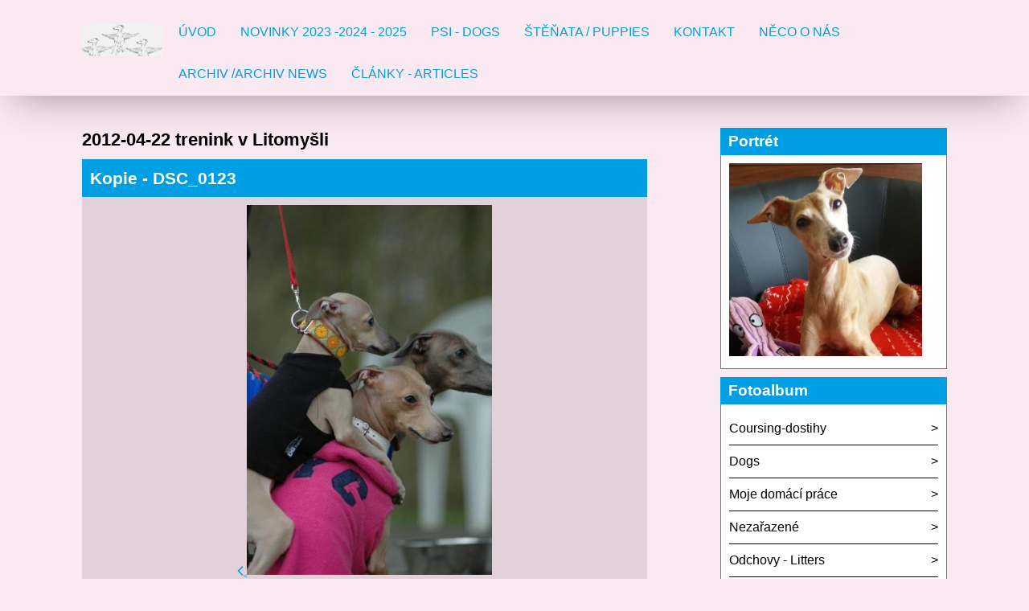

--- FILE ---
content_type: text/html; charset=UTF-8
request_url: https://www.muj-andilek.cz/fotoalbum/coursing-dostihy/2012-04-22-trenink-v-litomysli/kopie---dsc_0123.html
body_size: 5751
content:
<!DOCTYPE html>
<html lang="cs">
	<head>
		<title>Můj andílek        - Fotoalbum - Coursing-dostihy - 2012-04-22 trenink v Litomyšli - Kopie - DSC_0123</title>
		<meta charset="utf-8">
		<meta http-equiv="X-UA-Compatible" content="IE=edge">
		<meta name="viewport" content="width=device-width, initial-scale=1.0">
		<meta name="copyright" content="eStranky">
        <meta name="description" content="Italský chrtík, Můj andílek,  chovatelská stanice, Piccolo Levriero Italiano, italian greyhound , štěňata , s PP" />
        <meta name="keywords" content="Italský chrtík,Piccolo Levriero Italiano,Italian greyhound,puppies,štěňata,štěně,Destiny,Leonessa,Ragazza,Artemis,Můj andílek,chovatelská stanice,kennel,Talata,Shanen,Juliana" />
        <meta name="robots" content="all,follow" />
        <meta name="author" content="www.muj-andilek.cz" />
        
        <link rel="stylesheet" href="https://s3a.estranky.cz/css/d1000000404.css?nc=215390907" type="text/css" /><style type="text/css">#content .hero {
    background-image: url('/img/ulogo.941756.jpeg');
}</style><style type="text/css">.logo {
    background: url('/img/picture/1874/%3Adesign%3Alogofirms%3A1000000390%3Alogo-dlouhe-hotovo-tmavsi.jpg') center / contain no-repeat;
    height: 80px;
    width: 100px;
    display: block;
    float: left;
}</style>
<link rel="stylesheet" href="//code.jquery.com/ui/1.12.1/themes/base/jquery-ui.css">
<script src="//code.jquery.com/jquery-1.12.4.js"></script>
<script src="//code.jquery.com/ui/1.12.1/jquery-ui.js"></script>
<style type="text/css">
	.color_a { background-color: #fbe9f1 !important; } 
	.color_a_transparent { background-color: #fbe9f1cc !important; } 
</style>
<script type="text/javascript" src="https://s3c.estranky.cz/js/ui.js?nc=1" id="index_script" ></script>
			<script type="text/javascript">
				dataLayer = [{
					'subscription': 'true',
				}];
			</script>
			
        <link href="https://fonts.googleapis.com/css?family=Roboto+Condensed" rel="stylesheet">
        <link rel="stylesheet" href="https://cdnjs.cloudflare.com/ajax/libs/font-awesome/4.7.0/css/font-awesome.min.css">
	</head>
	
	<body class=" contact-active color_a">

    <!-- Wrapping the whole page, may have fixed or fluid width -->
    <div id="whole-page">

        

        <!-- Because of the matter of accessibility (text browsers,
        voice readers) we include a link leading to the page content and
        navigation } you'll probably want to hide them using display: none
        in your stylesheet -->

        <a href="#articles" class="accessibility-links">Jdi na obsah</a>
        <a href="#navigation" class="accessibility-links">Jdi na menu</a>

        <!-- Wrapping the document's visible part -->
        <div id="document">

            <!-- header -->
            <header class="header p-1 color_a">
                <div class="header-inner">
                    
                    <a href="/" class="logo"></a>
                    
                    <span class="color_b" style="display: none"></span>
                    
                    <script>
                        const COLOR = window.getComputedStyle(document.querySelector(".color_b")).getPropertyValue("background-color");
                        const COLOR_DEFAULT = "#009fe3";
                    </script>
                    
                    <!-- Hamburger icon -->
    <button type="button" class="menu-toggle" onclick="menuToggle()" id="menu-toggle">
    	<span></span>
    	<span></span>
    	<span></span>
    </button>

<!-- Such navigation allows both horizontal and vertical rendering -->
<div id="navigation">
    <div class="inner_frame color_a">
        
        <nav>
            <menu class="menu-type-onmouse">
                <li class=" dropdown">
    <a href="/">Úvod</a>
    
</li><li class=" dropdown">
    <a href="/clanky/novinky--2023--2024---2025.html">Novinky  2023 -2024 - 2025</a>
    
</li><li class="level_1 dropdown dropdown">
    <a href="/clanky/psi-----dogs/">Psi  -  Dogs </a>
    <ul class="level_2">
<li class="">
  <a href="/clanky/psi-----dogs/psi---males/">Psi / Males</a>
</li><li class="">
  <a href="/clanky/psi-----dogs/fenky---females/">Fenky / Females</a>
</li><li class="">
  <a href="/clanky/psi-----dogs/in-memoriam/">In Memoriam</a>
</li>
</ul>
</li><li class=" dropdown">
    <a href="/clanky/stenata---puppies.html">Štěňata / Puppies</a>
    
</li><li class=" dropdown">
    <a href="/clanky/kontakt.html">Kontakt</a>
    
</li><li class=" dropdown">
    <a href="/clanky/neco-o-nas.html">Něco o nás</a>
    
</li><li class="level_1 dropdown dropdown">
    <a href="/clanky/archiv--archiv-news/">Archiv /Archiv news</a>
    <ul class="level_2">
<li class="">
  <a href="/clanky/archiv--archiv-news/arch-2022/">Arch 2022</a>
</li><li class="">
  <a href="/clanky/archiv--archiv-news/arch-2021/">Arch 2021</a>
</li><li class="">
  <a href="/clanky/archiv--archiv-news/arch-2020/">Arch 2020</a>
</li><li class="">
  <a href="/clanky/archiv--archiv-news/arch-2019/">Arch 2019</a>
</li><li class="">
  <a href="/clanky/archiv--archiv-news/arch-2018/">Arch 2018</a>
</li><li class="">
  <a href="/clanky/archiv--archiv-news/arch-2017/">Arch 2017</a>
</li><li class="">
  <a href="/clanky/archiv--archiv-news/arch-2016/">Arch 2016</a>
</li><li class="">
  <a href="/clanky/archiv--archiv-news/arch-2015/">Arch 2015</a>
</li><li class="">
  <a href="/clanky/archiv--archiv-news/arch-2014/">Arch 2014</a>
</li><li class="">
  <a href="/clanky/archiv--archiv-news/arch-2013/">Arch 2013</a>
</li><li class="">
  <a href="/clanky/archiv--archiv-news/arch-2012/">Arch 2012</a>
</li><li class="">
  <a href="/clanky/archiv--archiv-news/arch-2011/">Arch 2011</a>
</li><li class="">
  <a href="/clanky/archiv--archiv-news/arch-2010/">Arch 2010</a>
</li><li class="">
  <a href="/clanky/archiv--archiv-news/arch-2009/">Arch 2009</a>
</li>
</ul>
</li><li class=" dropdown">
    <a href="/clanky/clanky---articles/">Články - Articles</a>
    
</li>
                
                    <script>
                        // COLOR and COLOR_default have been declared in u_main_d (line: 56)
                    
                        const menuLink = document.querySelectorAll(".header .header-inner #navigation .inner_frame nav menu li a");
                        const menuLinkBorder = document.querySelectorAll(".header .header-inner #navigation .inner_frame nav menu li");
                        
                    	for(let i = 0; i < menuLink.length; i++) {
                            if (COLOR != "rgba(255, 255, 255, 0)" && COLOR != "rgba(0, 0, 0, 0)" && COLOR != "transparent") {
                                
                                menuLink[i].style.color = COLOR;
                                menuLinkBorder[i].style.color = COLOR;
                        
                            } else {
                                
                                menuLink[i].style.color = COLOR_DEFAULT;
                                menuLinkBorder[i].style.color = COLOR_DEFAULT;
                                
                            }
                        } 
                        
                    </script>
                    
            </menu>
        </nav>
        
    </div>
</div>
<!-- menu ending -->
                    
                    
                    
                    <span id="title-position" class="head-left hidden"></span>
                </div>
            </header>
            <!-- /header -->

            <!-- main page content -->
            <main id="content">
                
                <div id="content-wrapper" class="">
                    
                    <script>
                        // Content wrapper
                        (!document.querySelector(".content-hp")) ? document.getElementById("content-wrapper").className = "content-wrapper p-1" : false;
                    </script>
                    
                    <script language="JavaScript" type="text/javascript">
  <!--
    index_setCookieData('index_curr_photo', 759);
  //-->
</script>

<div id="slide">
  <h2>2012-04-22 trenink v Litomyšli</h2>
  <div id="click">
    <h3 id="photo_curr_title" class="color_b">Kopie - DSC_0123</h3>
    <div class="slide-img">
      <a href="/fotoalbum/coursing-dostihy/2012-04-22-trenink-v-litomysli/kopie---dsc_0019.html#kotva" class="button_left" id="photo_prev_a" title="předchozí fotka">
	<i class="fa fa-angle-left fa-lg"></i>
</a>
      <a href="/fotoalbum/coursing-dostihy/2012-04-22-trenink-v-litomysli/kopie---dsc_0123.-.html" id="photo_curr_aa" onclick="return index_photo_open(this,'_fullsize');" >
      <img class="mySlides" src="/img/mid/759/kopie---dsc_0123.jpg" alt="" id="photo_curr_img" />
</a>

       
      <br /> <!-- clear -->
    </div>
  </div>
  <div id="thumbnav">
  <div class="wrap">
      <div class="box">
        <div>
          <a href="/fotoalbum/coursing-dostihy/2012-04-22-trenink-v-litomysli/fotografie0345.html" title="fotografie0345">
  <img src="/img/tiny/757.jpg" width="75" height="66" alt="fotografie0345" /></a>

        </div>
      </div>
      <div class="box">
        <div>
          <a href="/fotoalbum/coursing-dostihy/2012-04-22-trenink-v-litomysli/kopie---dsc_0019.html" title="Kopie - DSC_0019">
  <img src="/img/tiny/758.jpg" width="75" height="50" alt="Kopie - DSC_0019" /></a>

        </div>
      </div>
      <div class="box">
        <div>
          <a href="/fotoalbum/coursing-dostihy/2012-04-22-trenink-v-litomysli/kopie---dsc_0123.html" title="Kopie - DSC_0123">
              <img src="/img/tiny/759.jpg" width="50" height="75" alt="Kopie - DSC_0123" /></a>
        </div>
      </div>
      <div class="box">
        <div>
          
        </div>
      </div>
      <div class="box">
        <div>
          
        </div>
      </div>
      <br />
  </div>
</div>
<!-- TODO: javascript -->
<script type="text/javascript">
  <!--
    var index_ss_type = "five";
    var index_ss_nexthref = "/fotoalbum/coursing-dostihy/2012-04-22-trenink-v-litomysli/kopie--2----dsc_0020.html";
    var index_ss_firsthref = "/fotoalbum/coursing-dostihy/2012-04-22-trenink-v-litomysli/kopie--2----dsc_0020.html";
    index_ss_init ();
  //-->
</script>
  <div class="slidenav color_b">
    <div class="back" id="photo_prev_div">
      <a href="/fotoalbum/coursing-dostihy/2012-04-22-trenink-v-litomysli/kopie---dsc_0019.html" id="photo_ns_prev_a">&larr; Předchozí</a>

    </div>
    <div class="forward" id="photo_next_div">
       
    </div>
    <a href="/fotoalbum/coursing-dostihy/2012-04-22-trenink-v-litomysli/">Zpět do složky</a>
    <br />
  </div>
  <div id="timenav">Automatické procházení:&nbsp;<a href="javascript: index_ss_start(3)">3</a>&nbsp;|&nbsp;<a href="javascript: index_ss_start(4)">4</a>&nbsp;|&nbsp;<a href="javascript: index_ss_start(5)">5</a>&nbsp;|&nbsp;<a href="javascript: index_ss_start(6)">6</a>&nbsp;|&nbsp;<a href="javascript: index_ss_start(7)">7</a>&nbsp;(čas ve vteřinách)</div>
<script type="text/javascript">
  <!--
    var index_ss_textpause = 'Automatické procházení:&nbsp;<a href="javascript: index_ss_pause()">pozastavit</a>';
    var index_ss_textcontinue = 'Automatické procházení:&nbsp;<a href="javascript: index_ss_continue()">pokračovat</a>';
    var index_ss_textalert = 'Je zobrazena poslední fotografie. Budete pokračovat od první.';
  //-->
</script>

  <p id="photo_curr_comment">
      
    </p>
    
  <script type="text/javascript">
    <!--
      index_photo_init ();
    //-->
  </script>
</div>

                    
                </div>
                
                <!-- Additional modules -->
                <section class="modules p-1">
                    <div class="modules-in">
                        
                        
                        
                        
                        <!-- Portrait -->
<div class="portret">
    <div>
		<div id="portrait" class="section">
            <h2 class="color_b">Portrét
                <span id="nav-portrait" class="portrait"></span>
            </h2>
            <div class="inner_frame">
                <a href="/">
                    <img src="/img/portrait.1.1574076362.jpeg" width="270" height="270" alt="Portrét" />
                </a>
            </div>
        </div>
 
    </div>
</div>
<!-- /Portrait -->
                        
                        
                        
                        <!-- Photo album -->
  <div id="photo-album-nav" class="section">
    <h2 class="color_b">Fotoalbum
      <span id="photo-album-decoration" class="decoration">
      </span></h2>
    <div class="inner_frame">
      <ul>
        <li class="first ">
  <a href="/fotoalbum/coursing-dostihy/">
    Coursing-dostihy</a></li>
<li class="">
  <a href="/fotoalbum/dogs/">
    Dogs</a></li>
<li class="">
  <a href="/fotoalbum/moje-domaci-prace/">
    Moje domácí práce</a></li>
<li class="">
  <a href="/fotoalbum/nezarazene/">
    Nezařazené</a></li>
<li class="">
  <a href="/fotoalbum/odchovy---litters/">
    Odchovy - Litters</a></li>
<li class="">
  <a href="/fotoalbum/vystavy/">
    Výstavy</a></li>
<li class="last ">
  <a href="/fotoalbum/vystavy-2012/">
    Výstavy 2012</a></li>

      </ul>
    </div>
  </div>
<!-- /Photo album -->
                        
                        
                        
                        
                        
                        
                        
                        <!--/ u_m_event_archive /-->
                        
                        <!-- Contact -->
  <div id="contact-nav" class="section">
    <h2 class="color_b">Kontakt</h2>
    <div class="inner_frame">
      <address>
        <p class="contact_name">CH.S. Můj andílek</p><p class="contact_adress">Monika Vágnerová<br />
Česká Třebová<br />
Czech Republic</p><p class="contact_phone"><i class="fa fa-phone"></i> +420 728 595 480</p><p class="contact_email"><i class="fa fa-envelope"></i> <a href="mailto:muj-andilek@seznam.cz">muj-andilek@seznam.cz</a></p>
      </address>
    </div>
  </div>
<!-- /Contact -->
                        <!-- Stats -->
  <div id="stats" class="section">
    <h2 class="color_b">Statistiky
      <span id="stats-decoration" class="decoration">
      </span></h2>
    <div class="inner_frame">
      <!-- Keeping in mind people with disabilities (summary, caption) as well as worshipers of semantic web -->
      <table summary="Statistiky">

        <tfoot>
          <tr>
            <th scope="row">Online:</th>
            <td>5</td>
          </tr>
        </tfoot>

        <tbody>
          <tr>
            <th scope="row">Celkem:</th>
            <td>1289743</td>
          </tr>
          <tr>
            <th scope="row">Měsíc:</th>
            <td>17484</td>
          </tr>
          <tr>
            <th scope="row">Den:</th>
            <td>499</td>
          </tr>
        </tbody>
      </table>
    </div>
  </div>
<!-- Stats -->
                        
                    </div>
                </section>
                <!-- /Additional modules -->

                <!-- footer -->
                    <footer class="footer color_b p-1">
                        
                            <p>
        &copy; 2026 eStránky.cz <span class="hide">|</span> <a class="promolink promolink-paid" href="//www.estranky.cz/" title="Tvorba webových stránek zdarma, jednoduše a do 5 minut."><strong>Tvorba webových stránek</strong></a>
        
         | <span id="slicesinfo-d-100029" class="hslice">
     <a href="javascript:index_slices_add('https://mojiandilci.estranky.cz/rss/slices/d/100029/data.xml', '2012-04-22 trenink v Litomyšli')" title="Přejete si být informování o aktualizacích stránky? Přidejte si ji do oblíbených jako aktivní odkaz. (Pouze IE8 a vyšší.)">WebSlice</a>
    </span>

         | <a class="print" href="javascript:window.print()">Tisk</a>
         | <span class="updated">Aktualizováno:  16. 1. 2026</span>
         | <a class="up" href="#top">Nahoru &uarr;</a>
        
    </p>
    
                    </footer>
                <!-- /footer -->

            </main>
            <!-- /main page content -->

        </div>

    </div>
    
    <script>
        "use strict"
                
        // Navigation adjustments 
            const nav = document.querySelector("#navigation");
            const menu = document.querySelector("menu");
            
            let searchBar, logoImg;
            searchBar = logoImg = true;
        
                logoImg = (getComputedStyle(document.querySelector(".logo")).backgroundImage === "none") ? false : true;
        
                searchBar = (document.getElementById("search") == null) ? false : true;
        
            if(logoImg == false && searchBar == false) {
                nav.style.width = "100%";
            } else if(logoImg == false && searchBar) {
                nav.style.width = "calc(100% - 180px)";
            } else if(logoImg && searchBar == false) {
                nav.style.width = "calc(100% - 100px)";
            } else {
                nav.style.width = "calc(100% - 280px)";
            }
        
            document.querySelector(".menu-toggle").onclick = () => {
                menuToggle();
        
                let navActive = document.querySelector("#navigation.menu-active");
        
                if(navActive) {
                    navActive.style.width = "100%";
                    menu.style.height = "calc(100vh - 80px)";
                } 
        
                if(logoImg == false) {
                    navActive.style.paddingTop = "80px";
                }
                if(searchBar) {
                    menu.style.height = "calc(100vh - 160px)";
                }
            }
            
        // Navigation adjustments end
        
        // Content padding
        const headerHeight = document.querySelector(".header").offsetHeight;
        (headerHeight > 80) ? document.querySelector("#content").style.paddingTop = headerHeight + "px" : false;
            
   </script>
   <!-- NO GEMIUS -->
</body>
</html>